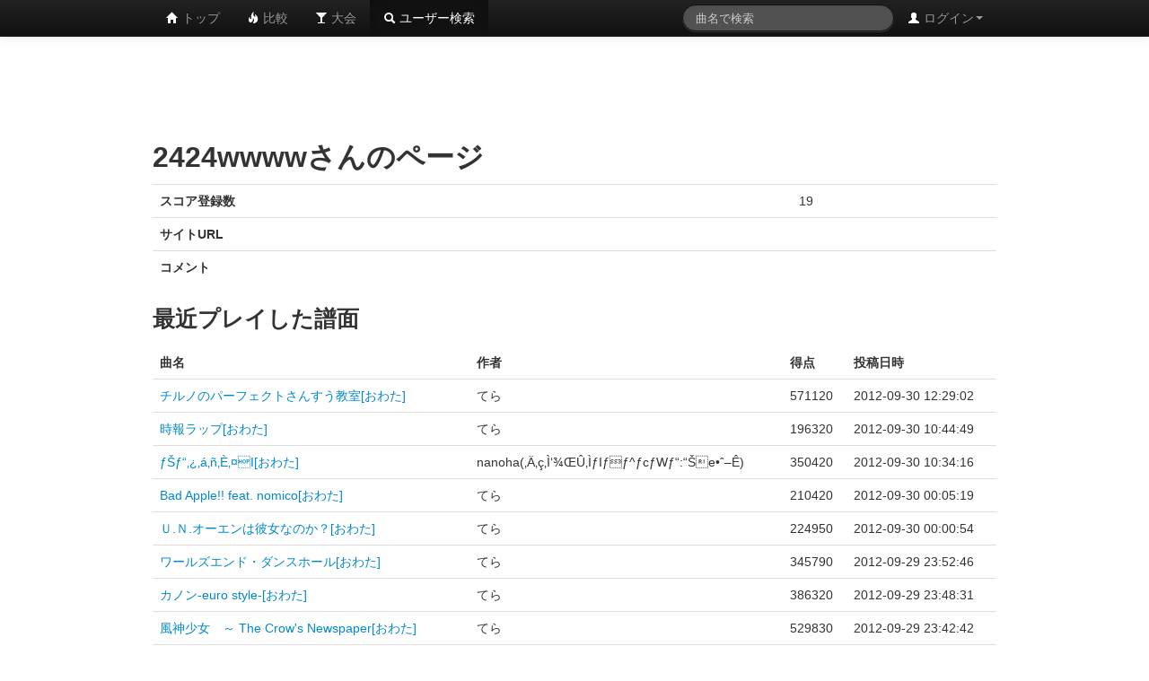

--- FILE ---
content_type: text/html
request_url: http://ir.owatatsu.pasta-soft.com/user.php?id=2424wwww
body_size: 5874
content:

<!DOCTYPE html>
<html lang="ja">
<head>
 <meta charset="utf-8">
 <title>太鼓のオワタツジン2 ランキング</title>
 <link href="css/bootstrap.css" rel="stylesheet">
 <link href="css/style.css" rel="stylesheet">
 <link type="text/css" href="http://ajax.googleapis.com/ajax/libs/jqueryui/1/themes/smoothness/jquery-ui.css" rel="stylesheet" />
 <!--[if lt IE 9]>
  <script src="http://html5shim.googlecode.com/svn/trunk/html5.js"></script>
 <![endif]-->
</head>
<body>
 <div class="navbar navbar-fixed-top navbar-inverse">
  <div class="navbar-inner">
   <div class="container">
    <div class="nav-collapse">
     <ul class="nav">
      <li>       <a href="./"><i class="icon-home icon-white"></i> トップ</a></li>
      <li>       <a href="compare.php"><i class="icon-fire icon-white"></i> 比較</a></li>
      <li>       <a href="contest.php"><i class="icon-glass icon-white"></i> 大会</a></li>
      <li class="active">       <a href="user.php"><i class="icon-search icon-white"></i> ユーザー検索</a></li>
     </ul>
     <ul class="nav pull-right">
             <li class="dropdown">
        <a href="#" class="dropdown-toggle" data-toggle="dropdown">
         <i class="icon-user icon-white"></i>
         ログイン<b class="caret"></b>
        </a>
        <form class="dropdown-menu" method="post" action="/user.php?id=2424wwww">
          <label>ユーザー名</label>
          <input type="text" name="username">
          <label>パスワード</label>
          <input type="password" name="password">
          <button type="submit" class="btn">ログイン</button>
        </form>
       </li>
           </ul>
     <form class="navbar-search pull-right" method="get" action="search.php">
      <input type="text" class="search-query" placeholder="曲名で検索" name="title">
     </form>
    </div>
   </div>
  </div>
 </div>
 
 <div class="container">
  <div id="d_of_a">
   <script type="text/javascript"><!--
    google_ad_client = "ca-pub-7024043086357246";
    google_ad_slot = "5949784900";
    google_ad_width = 728;
    google_ad_height = 90;
    //-->
   </script>
   <script type="text/javascript" src="http://pagead2.googlesyndication.com/pagead/show_ads.js"></script>
  </div>

  <h2>2424wwwwさんのページ</h2>
  <table class="table">
   <tr><th>スコア登録数</th><td>19</td></tr>
   <tr><th>サイトURL</th><td><a href=""></a></td></tr>
   <tr><th>コメント</th><td></td></tr>
  </table>
  
  <h3>最近プレイした譜面</h3>
  <table class="table table-hover">
   <thead><tr><th>曲名</th><th>作者</th><th>得点</th><th>投稿日時</th></tr></thead>
   <tbody>				<tr><td><a href="showData.php?hcode=1179244">チルノのパーフェクトさんすう教室[おわた]</a></td>
				<td>てら</td><td>571120</td><td>2012-09-30 12:29:02</td></tr>				<tr><td><a href="showData.php?hcode=1753361">時報ラップ[おわた]</a></td>
				<td>てら</td><td>196320</td><td>2012-09-30 10:44:49</td></tr>				<tr><td><a href="showData.php?hcode=1189349">ƒŠƒ“‚¿‚á‚ñ‚È‚¤I[おわた]</a></td>
				<td>nanoha(‚Ä‚ç‚Ì‘¾ŒÛ‚ÌƒIƒƒ^ƒcƒWƒ“:“Še•ˆ–Ê)</td><td>350420</td><td>2012-09-30 10:34:16</td></tr>				<tr><td><a href="showData.php?hcode=5301279">Bad Apple!! feat. nomico[おわた]</a></td>
				<td>てら</td><td>210420</td><td>2012-09-30 00:05:19</td></tr>				<tr><td><a href="showData.php?hcode=9025324">Ｕ.Ｎ.オーエンは彼女なのか？[おわた]</a></td>
				<td>てら</td><td>224950</td><td>2012-09-30 00:00:54</td></tr>				<tr><td><a href="showData.php?hcode=10131669">ワールズエンド・ダンスホール[おわた]</a></td>
				<td>てら</td><td>345790</td><td>2012-09-29 23:52:46</td></tr>				<tr><td><a href="showData.php?hcode=7982104">カノン-euro style-[おわた]</a></td>
				<td>てら</td><td>386320</td><td>2012-09-29 23:48:31</td></tr>				<tr><td><a href="showData.php?hcode=7944826">風神少女　～ The Crow's Newspaper[おわた]</a></td>
				<td>てら</td><td>529830</td><td>2012-09-29 23:42:42</td></tr>				<tr><td><a href="showData.php?hcode=3098181">ローリンガール[おわた]</a></td>
				<td>てら</td><td>66100</td><td>2012-09-29 23:39:48</td></tr>				<tr><td><a href="showData.php?hcode=1149317">魔理沙は大変なものを盗んでいきました[おわた]</a></td>
				<td>てら</td><td>388350</td><td>2012-09-29 23:37:17</td></tr></tbody>
  </table>
  
  <hr>
  
  <h3>他のユーザーを検索</h3>


 <form class="form-inline" method="get" action="user.php">
  <div class="input-append">
   <input class="span2" type="text" name="id" placeholder="名前を入力">
   <button type="submit" class="btn">検索</button>
  </div>
 </form>


  <hr>
  
  <footer class="pull-right">
   <p><a href="http://owatatsu.pasta-soft.com/">太鼓のオワタツジン2公式サイト</a></p>
  </footer>
 </div>

 <script src="js/jquery.min.js"></script>
 <script src="js/bootstrap.min.js"></script>
 <script type="text/javascript" src="http://ajax.googleapis.com/ajax/libs/jqueryui/1/jquery-ui.min.js"></script>
 <script type="text/javascript" src="http://ajax.googleapis.com/ajax/libs/jqueryui/1/i18n/jquery.ui.datepicker-ja.min.js"></script>
 <script src="js/jquery.clockpick.js"></script>
 <script>$(function(){
 	 $("a[href=#detail]").click(function(){
 	 	 $("#detail-body").html($(this).data("context"));
 	 });
 	 $("input.date").datepicker().css("width", "80px");
 	 $("input.time").clockpick({
 	 	starthour : 0,
 	 	endhour : 23,
 	 	minutedivisions : 12,
 	 	military : true
 	 }).css("width", "50px");
 	 if(loadHTML != undefined){
 	 	$.get(loadHTML, function(html){
 	 		$("#loading").after(html).remove();
		});
 	 }
 });</script>
</body>
</html>



--- FILE ---
content_type: text/html; charset=utf-8
request_url: https://www.google.com/recaptcha/api2/aframe
body_size: 265
content:
<!DOCTYPE HTML><html><head><meta http-equiv="content-type" content="text/html; charset=UTF-8"></head><body><script nonce="rhncDfsB-Ur8rN4T1K0PhQ">/** Anti-fraud and anti-abuse applications only. See google.com/recaptcha */ try{var clients={'sodar':'https://pagead2.googlesyndication.com/pagead/sodar?'};window.addEventListener("message",function(a){try{if(a.source===window.parent){var b=JSON.parse(a.data);var c=clients[b['id']];if(c){var d=document.createElement('img');d.src=c+b['params']+'&rc='+(localStorage.getItem("rc::a")?sessionStorage.getItem("rc::b"):"");window.document.body.appendChild(d);sessionStorage.setItem("rc::e",parseInt(sessionStorage.getItem("rc::e")||0)+1);localStorage.setItem("rc::h",'1769147386438');}}}catch(b){}});window.parent.postMessage("_grecaptcha_ready", "*");}catch(b){}</script></body></html>